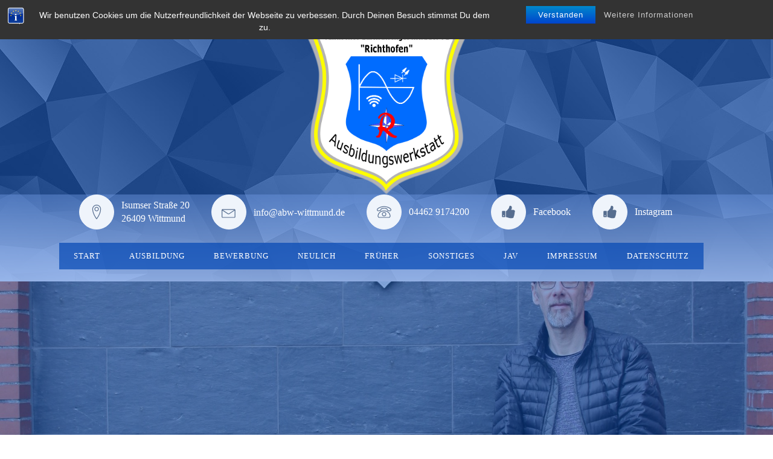

--- FILE ---
content_type: text/html; charset=UTF-8
request_url: https://abw-wittmund.de/wp-admin/admin-ajax.php
body_size: -11
content:
132591.e285feb41ea155db4b4fab629e32221b

--- FILE ---
content_type: text/css
request_url: https://abw-wittmund.de/wp-content/uploads/oxygen/css/6.css?cache=1722316465&ver=6.9
body_size: 1232
content:
#section-148-6 > .ct-section-inner-wrap{padding-top:25px;padding-bottom:19px;display:flex;flex-direction:column;align-items:center}#section-148-6{display:block}#section-148-6{background-image:linear-gradient(rgba(186,210,255,0.69),rgba(5,72,181,0)),linear-gradient(rgba(5,72,181,0.77),rgba(5,72,181,0.77)),url(https://neu.abw-wittmund.de/wp-content/uploads/2019/01/Polygon-HG-sw-hires.jpg);border-bottom-style:none;border-bottom-width:1px;border-bottom-color:#6799b2;text-align:center;background-color:rgba(5,72,181,0.59);border-top-style:none;border-right-style:none;border-left-style:none}@media (max-width:1120px){#section-148-6 > .ct-section-inner-wrap{padding-bottom:19px}#section-148-6{background-color:rgba(5,72,181,0.59);color:#ffffff}}@media (max-width:767px){#section-148-6 > .ct-section-inner-wrap{display:flex}#section-148-6{display:block}}#div_block-229-6{width:100%;flex-direction:row;display:flex;align-items:flex-start;justify-content:center;text-align:center}@media (max-width:1120px){#div_block-229-6{display:flex;flex-direction:row;justify-content:center;text-align:center}}@media (max-width:991px){#div_block-229-6{flex-direction:column;display:flex;align-items:flex-start;text-align:left;max-width:320px}}@media (max-width:767px){#div_block-229-6{padding-top:12px;padding-bottom:12px}}@media (max-width:479px){#div_block-229-6{padding-top:12px;padding-bottom:12px}}#text_block-153-6{font-size:12px;font-weight:400;color:rgba(255,255,255,0.5)}#link_text-235-6{color:#ffffff;font-size:16px}#link_text-235-6:hover{color:#bad2ff}#image-334-6{height:300px}#inner_content-85-6{background-color:#0548b5;color:#ffffff;a:link color:#dac}#_nav_menu-196-6 .oxy-nav-menu-hamburger-line{background-color:#ffffff}@media (max-width:1120px){#_nav_menu-196-6 .oxy-nav-menu-list{display:none}#_nav_menu-196-6 .oxy-menu-toggle{display:initial}#_nav_menu-196-6.oxy-nav-menu.oxy-nav-menu-open .oxy-nav-menu-list{display:initial}}#_nav_menu-196-6.oxy-nav-menu.oxy-nav-menu-open{background-color:rgba(5,72,181,0.95);margin-top:0 !important;margin-right:0 !important;margin-left:0 !important;margin-bottom:0 !important}#_nav_menu-196-6.oxy-nav-menu.oxy-nav-menu-open .menu-item a{padding-top:12px;padding-bottom:12px;padding-left:24px;padding-right:24px}#_nav_menu-196-6 .oxy-nav-menu-hamburger-wrap{width:54px;height:54px;background-color:rgba(0,0,0,0.5)}#_nav_menu-196-6 .oxy-nav-menu-hamburger-wrap:hover{background-color:#751818}#_nav_menu-196-6 .oxy-nav-menu-hamburger{width:24px;height:19px}#_nav_menu-196-6 .oxy-nav-menu-hamburger-line{height:3px}#_nav_menu-196-6.oxy-nav-menu-open .oxy-nav-menu-hamburger .oxy-nav-menu-hamburger-line:first-child{top:8px}#_nav_menu-196-6.oxy-nav-menu-open .oxy-nav-menu-hamburger .oxy-nav-menu-hamburger-line:last-child{top:-8px}#_nav_menu-196-6{margin-left:-18px;background-color:rgba(5,72,181,0.71)}#_nav_menu-196-6 .menu-item a{padding-left:24px;padding-right:24px;padding-top:12px;padding-bottom:12px;text-align:center;text-transform:uppercase;letter-spacing:1px;font-size:13px;font-weight:400;color:#ffffff}#_nav_menu-196-6 .current-menu-item a{color:#ffffff}#_nav_menu-196-6.oxy-nav-menu:not(.oxy-nav-menu-open) .sub-menu{background-color:#ffffff}#_nav_menu-196-6.oxy-nav-menu:not(.oxy-nav-menu-open) .sub-menu .menu-item a{border:0;padding-top:12px;padding-bottom:12px}#_nav_menu-196-6 .menu-item:focus-within a,#_nav_menu-196-6 .menu-item:hover a{color:#566d8f;background-color:#eff4fb}#_nav_menu-196-6.oxy-nav-menu:not(.oxy-nav-menu-open) .sub-menu .menu-item a:hover{border:0;padding-top:12px;padding-bottom:12px;background-color:#eff4fb}@media (max-width:767px){#_nav_menu-196-6{margin-left:0px}#_nav_menu-196-6.oxy-nav-menu:not(.oxy-nav-menu-open) .sub-menu .menu-item a{border:0}}#_header-288-6 .oxy-nav-menu-open,#_header-288-6 .oxy-nav-menu:not(.oxy-nav-menu-open) .sub-menu{background-color:rgba(5,72,181,0.59)}#_header-288-6{background-image:linear-gradient(rgba(5,72,181,0.35),rgba(5,72,181,0.23),rgba(186,210,255,0.69)),linear-gradient(rgba(5,72,181,0.63),rgba(5,72,181,0.63)),url(https://neu.abw-wittmund.de/wp-content/uploads/2019/01/Polygon-HG-sw-hires.jpg);background-color:rgba(5,72,181,0.59)}#_header_row-331-6 .oxy-nav-menu-open,#_header_row-331-6 .oxy-nav-menu:not(.oxy-nav-menu-open) .sub-menu{background-color:rgba(5,72,181,0.59)}@media (max-width:1120px){#_header_row-331-6 .oxy-header-container{flex-direction:column}#_header_row-331-6 .oxy-header-container > div{justify-content:center}}.oxy-header.oxy-sticky-header-active > #_header_row-331-6.oxygen-show-in-sticky-only{display:block}#_header_row-331-6{background-image:linear-gradient(rgba(5,72,181,0.59),rgba(5,72,181,0.59)),url(https://neu.abw-wittmund.de/wp-content/uploads/2019/01/Polygon-HG-sw-hires.jpg);padding-bottom:0px;padding-top:22px;margin-bottom:0px;background-color:rgba(5,72,181,0.59);background-position:0% 0px}.oxy-header.oxy-sticky-header-active > #_header_row-294-6.oxygen-show-in-sticky-only{display:block}#_header_row-294-6{margin-bottom:0px;padding-bottom:22px}.oxy-header.oxy-sticky-header-active > #_header_row-313-6.oxygen-show-in-sticky-only{display:block}#_header_row-313-6{margin-bottom:0px;padding-bottom:20px}@media (max-width:1120px){#_header_row-331-6 .oxy-nav-menu-open,#_header_row-331-6 .oxy-nav-menu:not(.oxy-nav-menu-open) .sub-menu{background-color:rgba(5,72,181,0.59)}.oxy-header.oxy-sticky-header-active > #_header_row-331-6.oxygen-show-in-sticky-only{display:block}#_header_row-331-6{background-color:rgba(5,72,181,0.59)}}

--- FILE ---
content_type: text/css
request_url: https://abw-wittmund.de/wp-content/uploads/oxygen/css/31.css?cache=1706168807&ver=6.9
body_size: 350
content:
#section-16-31 > .ct-section-inner-wrap{padding-top:428px;padding-bottom:105px;display:flex;flex-direction:column;align-items:center}#section-16-31{display:block}#section-16-31{text-align:center;background-color:rgba(5,72,181,0.59);background-attachment:fixed;position:static;float:none;background-position:50% 50%}#section-21-31 > .ct-section-inner-wrap{padding-top:20px;padding-bottom:20px}#section-21-31{background-image:linear-gradient(rgba(5,72,181,0.59),rgba(5,72,181,0.27),rgba(5,72,181,0.35),rgba(5,72,181,0.59));border-radius:0px;background-color:#0548b5}@media (max-width:767px){#section-16-31 > .ct-section-inner-wrap{display:flex;flex-direction:column;align-items:center}#section-16-31{display:block}#section-16-31{float:none;text-align:center}}@media (max-width:767px){#section-21-31 > .ct-section-inner-wrap{padding-top:6px;padding-bottom:20px}}#headline-17-31{margin-bottom:20px;align-items:center;flex-direction:unset;font-size:45px}#headline-19-31{text-transform:uppercase}@media (max-width:767px){#headline-17-31{flex-wrap:nowrap;align-content:center;flex-direction:unset;align-items:center;font-size:36px}}#code_block-24-31{flex-direction:unset;display:none;color:#a7a9b2}#span-18-31{flex-direction:unset;display:flex}@media (max-width:767px){#span-18-31{align-content:center;flex-direction:unset}}